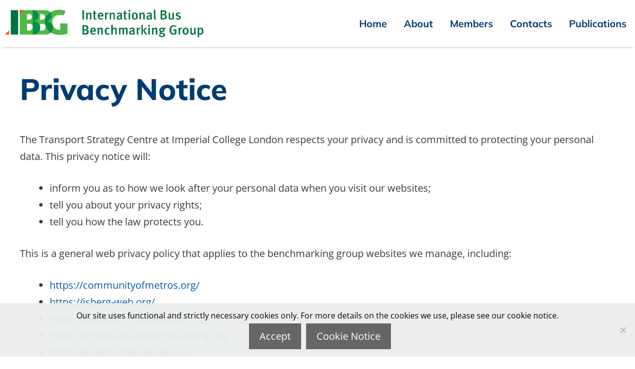

--- FILE ---
content_type: text/html; charset=UTF-8
request_url: https://busbenchmarking.org/privacy-notice/
body_size: 6513
content:
<!DOCTYPE html><html lang="en-GB"><head><meta charset="UTF-8"><link media="all" href="https://busbenchmarking.org/wp-content/cache/autoptimize/css/autoptimize_6a0445df4932b074fd485d7b8533e5ec.css" rel="stylesheet"><title>Privacy Notice &#8211; International Bus Benchmarking Group</title><meta name='robots' content='max-image-preview:large' /><meta name="viewport" content="width=device-width, initial-scale=1"><link rel="alternate" type="application/rss+xml" title="International Bus Benchmarking Group &raquo; Feed" href="https://busbenchmarking.org/feed/" /><link rel="alternate" type="application/rss+xml" title="International Bus Benchmarking Group &raquo; Comments Feed" href="https://busbenchmarking.org/comments/feed/" /><link rel='stylesheet' id='generatepress-fonts-css' href='https://busbenchmarking.org/wp-content/cache/autoptimize/css/autoptimize_single_10c8f8bf071825a944abba1a8aacf3d0.css?ver=1738936214' media='all' /><style id='generateblocks-inline-css'>.gb-container-8ebceed9 > .gb-inside-container{padding:40px 40px 0;max-width:900px;margin-left:auto;margin-right:auto;}.gb-grid-wrapper > .gb-grid-column-8ebceed9 > .gb-container{display:flex;flex-direction:column;height:100%;}.gb-container-0a9c5c24 > .gb-inside-container{padding:0;}.gb-grid-wrapper > .gb-grid-column-0a9c5c24{width:25%;}.gb-grid-wrapper > .gb-grid-column-0a9c5c24 > .gb-container{display:flex;flex-direction:column;height:100%;}.gb-container-3845cb4c{background-image:url(https://busbenchmarking.org/wp-content/uploads/2020/11/Logo-IBBG-Mobile.svg);background-repeat:no-repeat;background-position:center center;background-size:contain;}.gb-container-3845cb4c > .gb-inside-container{padding:35px;max-width:1300px;margin-left:auto;margin-right:auto;}.gb-grid-wrapper > .gb-grid-column-3845cb4c > .gb-container{display:flex;flex-direction:column;height:100%;}.gb-container-3845cb4c.gb-has-dynamic-bg{background-image:var(--background-url);}.gb-container-3845cb4c.gb-no-dynamic-bg{background-image:none;}.gb-container-0ea21a60 > .gb-inside-container{padding:0;}.gb-grid-wrapper > .gb-grid-column-0ea21a60{width:25%;}.gb-grid-wrapper > .gb-grid-column-0ea21a60 > .gb-container{display:flex;flex-direction:column;height:100%;}.gb-container-57c11dec{background-image:url(https://busbenchmarking.org/wp-content/uploads/2020/11/Logo-Imperial-College-Projects.svg);background-repeat:no-repeat;background-position:center center;background-size:contain;}.gb-container-57c11dec > .gb-inside-container{padding:35px;max-width:1300px;margin-left:auto;margin-right:auto;}.gb-grid-wrapper > .gb-grid-column-57c11dec > .gb-container{display:flex;flex-direction:column;height:100%;}.gb-container-57c11dec.gb-has-dynamic-bg{background-image:var(--background-url);}.gb-container-57c11dec.gb-no-dynamic-bg{background-image:none;}.gb-container-cc68e058 > .gb-inside-container{padding:0;}.gb-grid-wrapper > .gb-grid-column-cc68e058{width:25%;}.gb-grid-wrapper > .gb-grid-column-cc68e058 > .gb-container{display:flex;flex-direction:column;height:100%;}.gb-container-444116f3{background-image:url(https://busbenchmarking.org/wp-content/uploads/2020/11/Logo-TSC.svg);background-repeat:no-repeat;background-position:center center;background-size:contain;}.gb-container-444116f3 > .gb-inside-container{padding:35px;max-width:1300px;margin-left:auto;margin-right:auto;}.gb-grid-wrapper > .gb-grid-column-444116f3 > .gb-container{display:flex;flex-direction:column;height:100%;}.gb-container-444116f3.gb-has-dynamic-bg{background-image:var(--background-url);}.gb-container-444116f3.gb-no-dynamic-bg{background-image:none;}.gb-grid-wrapper-e1738f0a{display:flex;flex-wrap:wrap;justify-content:center;margin-left:-30px;}.gb-grid-wrapper-e1738f0a > .gb-grid-column{box-sizing:border-box;padding-left:30px;padding-bottom:30px;}p.gb-headline-39dd084f{font-size:15px;line-height:1.3em;text-align:center;padding:0;}p.gb-headline-691cd5e2{font-size:15px;text-align:center;padding:0;}@media (max-width: 767px) {.gb-grid-wrapper > .gb-grid-column-0a9c5c24{width:33.33%;}.gb-grid-wrapper > .gb-grid-column-0ea21a60{width:33.33%;}.gb-grid-wrapper > .gb-grid-column-cc68e058{width:33.33%;}}:root{--gb-container-width:1300px;}.gb-container .wp-block-image img{vertical-align:middle;}.gb-grid-wrapper .wp-block-image{margin-bottom:0;}.gb-highlight{background:none;}.gb-shape{line-height:0;}</style><script id="cookie-notice-front-js-before">var cnArgs = {"ajaxUrl":"https:\/\/busbenchmarking.org\/wp-admin\/admin-ajax.php","nonce":"50bd2540cf","hideEffect":"fade","position":"bottom","onScroll":false,"onScrollOffset":100,"onClick":false,"cookieName":"cookie_notice_accepted","cookieTime":2592000,"cookieTimeRejected":2592000,"globalCookie":false,"redirection":false,"cache":true,"revokeCookies":false,"revokeCookiesOpt":"automatic"};</script> <link rel="https://api.w.org/" href="https://busbenchmarking.org/wp-json/" /><link rel="alternate" title="JSON" type="application/json" href="https://busbenchmarking.org/wp-json/wp/v2/pages/189" /><link rel="EditURI" type="application/rsd+xml" title="RSD" href="https://busbenchmarking.org/xmlrpc.php?rsd" /><meta name="generator" content="WordPress 6.8.3" /><link rel="canonical" href="https://busbenchmarking.org/privacy-notice/" /><link rel='shortlink' href='https://busbenchmarking.org/?p=189' /><link rel="alternate" title="oEmbed (JSON)" type="application/json+oembed" href="https://busbenchmarking.org/wp-json/oembed/1.0/embed?url=https%3A%2F%2Fbusbenchmarking.org%2Fprivacy-notice%2F" /><link rel="alternate" title="oEmbed (XML)" type="text/xml+oembed" href="https://busbenchmarking.org/wp-json/oembed/1.0/embed?url=https%3A%2F%2Fbusbenchmarking.org%2Fprivacy-notice%2F&#038;format=xml" /><link rel="icon" href="https://busbenchmarking.org/wp-content/uploads/2021/01/cropped-Logo-IBBG-ICO-32x32.png" sizes="32x32" /><link rel="icon" href="https://busbenchmarking.org/wp-content/uploads/2021/01/cropped-Logo-IBBG-ICO-192x192.png" sizes="192x192" /><link rel="apple-touch-icon" href="https://busbenchmarking.org/wp-content/uploads/2021/01/cropped-Logo-IBBG-ICO-180x180.png" /><meta name="msapplication-TileImage" content="https://busbenchmarking.org/wp-content/uploads/2021/01/cropped-Logo-IBBG-ICO-270x270.png" /></head><body class="privacy-policy wp-singular page-template-default page page-id-189 wp-custom-logo wp-embed-responsive wp-theme-generatepress cookies-not-set post-image-aligned-center sticky-menu-fade mobile-header mobile-header-logo no-sidebar nav-below-header one-container fluid-header active-footer-widgets-0 nav-aligned-right header-aligned-left dropdown-hover" itemtype="https://schema.org/WebPage" itemscope> <a class="screen-reader-text skip-link" href="#content" title="Skip to content">Skip to content</a><nav id="mobile-header" itemtype="https://schema.org/SiteNavigationElement" itemscope class="main-navigation mobile-header-navigation has-branding"><div class="inside-navigation grid-container grid-parent"><div class="site-logo mobile-header-logo"> <a href="https://busbenchmarking.org/" title="International Bus Benchmarking Group" rel="home"> <img src="https://busbenchmarking.org/wp-content/uploads/2020/11/Logo-IBBG-Mobile.svg" alt="International Bus Benchmarking Group" class="is-logo-image" width="184" height="74" /> </a></div> <button class="menu-toggle" aria-controls="mobile-menu" aria-expanded="false"> <span class="mobile-menu">Menu</span> </button><div id="mobile-menu" class="main-nav"><ul id="menu-main-menu" class=" menu sf-menu"><li id="menu-item-135" class="menu-item menu-item-type-post_type menu-item-object-page menu-item-home menu-item-135"><a href="https://busbenchmarking.org/">Home</a></li><li id="menu-item-131" class="menu-item menu-item-type-post_type menu-item-object-page menu-item-131"><a href="https://busbenchmarking.org/background/">About</a></li><li id="menu-item-134" class="menu-item menu-item-type-post_type menu-item-object-page menu-item-134"><a href="https://busbenchmarking.org/ibbg-members/">Members</a></li><li id="menu-item-130" class="menu-item menu-item-type-post_type menu-item-object-page menu-item-130"><a href="https://busbenchmarking.org/contacts/">Contacts</a></li><li id="menu-item-132" class="menu-item menu-item-type-post_type menu-item-object-page menu-item-132"><a href="https://busbenchmarking.org/publications/">Publications</a></li></ul></div></div></nav><nav class="has-branding main-navigation sub-menu-right" id="site-navigation" aria-label="Primary"  itemtype="https://schema.org/SiteNavigationElement" itemscope><div class="inside-navigation grid-container grid-parent"><div class="navigation-branding"><div class="site-logo"> <a href="https://busbenchmarking.org/" title="International Bus Benchmarking Group" rel="home"> <img  class="header-image is-logo-image" alt="International Bus Benchmarking Group" src="https://busbenchmarking.org/wp-content/uploads/2021/01/Logo-IBBG-Full.svg" title="International Bus Benchmarking Group" width="585" height="82" /> </a></div></div> <button class="menu-toggle" aria-controls="primary-menu" aria-expanded="false"> <span class="mobile-menu">Menu</span> </button><div id="primary-menu" class="main-nav"><ul id="menu-main-menu-1" class=" menu sf-menu"><li class="menu-item menu-item-type-post_type menu-item-object-page menu-item-home menu-item-135"><a href="https://busbenchmarking.org/">Home</a></li><li class="menu-item menu-item-type-post_type menu-item-object-page menu-item-131"><a href="https://busbenchmarking.org/background/">About</a></li><li class="menu-item menu-item-type-post_type menu-item-object-page menu-item-134"><a href="https://busbenchmarking.org/ibbg-members/">Members</a></li><li class="menu-item menu-item-type-post_type menu-item-object-page menu-item-130"><a href="https://busbenchmarking.org/contacts/">Contacts</a></li><li class="menu-item menu-item-type-post_type menu-item-object-page menu-item-132"><a href="https://busbenchmarking.org/publications/">Publications</a></li></ul></div></div></nav><div class="site grid-container container hfeed grid-parent" id="page"><div class="site-content" id="content"><div class="content-area grid-parent mobile-grid-100 grid-100 tablet-grid-100" id="primary"><main class="site-main" id="main"><article id="post-189" class="post-189 page type-page status-publish" itemtype="https://schema.org/CreativeWork" itemscope><div class="inside-article"><header class="entry-header"><h1 class="entry-title" itemprop="headline">Privacy Notice</h1></header><div class="entry-content" itemprop="text"><p>The Transport Strategy Centre at Imperial College London respects your privacy and is committed to protecting your personal data. This privacy notice will:</p><ul class="wp-block-list"><li>inform you as to how we look after your personal data when you visit our websites;</li><li>tell you about your privacy rights;</li><li>tell you how the law protects you.</li></ul><p>This is a general web privacy policy that applies to the benchmarking group websites we manage, including:</p><ul class="wp-block-list"><li><a href="https://communityofmetros.org/">https://communityofmetros.org/</a></li><li><a href="https://www.isberg-web.org/">https://isberg-web.org/</a></li><li><a href="https://busbenchmarking.org/">https://busbenchmarking.org/</a></li><li><a href="https://americanbusbenchmarking.org/">https://americanbusbenchmarking.org/</a></li><li><a href="https://www.goalbenchmarking.org/">https://goalbenchmarking.org/</a></li><li><a href="https://airportbenchmarking.org/">https://airportbenchmarking.org/</a></li></ul><h2 class="wp-block-heading"><strong>What do we collect?</strong></h2><p>We strive to collect only the necessary and advised data needed to provide you a high quality and secure website when you use them. This may include personal data.</p><p>Personal data, or personal information, means any information about an individual from which that person can be identified. It does not include data where the identity has been removed (anonymous data).</p><p>We may collect, use, store and transfer different kinds of personal data about you which we have grouped together as follows:</p><ul class="wp-block-list"><li><strong>Identity data&nbsp;</strong>–&nbsp;specifically your Internet Protocol (IP) address.</li><li><strong>Technical data</strong>&nbsp;– includes your Internet Protocol (IP) address, your login data, browser type and version, time zone setting and location, browser plug-in types and versions, operating system and platform and other technology on the devices you use to access this website.</li><li><strong>Profile data&nbsp;</strong>-includesyour username and password (admin users only).</li></ul><p>This data can be viewed by authorised people at Imperial,&nbsp;and trusted partners&nbsp;to:</p><ul class="wp-block-list"><li>improve the site by monitoring how you use it e.g.&nbsp;pages you visit on the site and browser versions used</li><li>gather feedback to improve our services</li><li>monitor website security and identify and act on suspicious activity</li></ul><p><strong>We make every effort to collect data appropriately and restrict unnecessary data collection on our websites.</strong></p><h2 class="wp-block-heading"><strong>How we use your personal data</strong></h2><p>We will only use your personal data when the law allows us to. Most commonly, we will use your personal data in the following circumstances:</p><ul class="wp-block-list"><li>Where it is necessary for our legitimate interests (or those of a third party) and your interests and fundamental rights do not override those interests.</li><li>Where we need to comply with a legal or regulatory obligation.</li><li>To understand the behaviour of visitors to the site. This would include:<ul><li>The number of visitors to different areas</li><li>The types of information being searched for via the sites search engine</li><li>To identify any anomalies in site usage</li><li>To evaluate the popularity of news articles</li></ul></li></ul><p>Find out more about how we&nbsp;<a href="https://www.imperial.ac.uk/admin-services/secretariat/information-governance/data-protection/processing-personal-data/">process your personal data.</a>&nbsp;</p><h2 class="wp-block-heading"><strong>Where we store your data</strong></h2><p>We store your data on secure servers in the&nbsp;<a href="https://www.gov.uk/eu-eea" target="_blank" rel="noreferrer noopener">European Economic Area</a>&nbsp;(EEA).&nbsp;</p><p>Although we make every effort to keep your data in the EEA, we occasionally work with third parties in the United States. In these cases, we ensure they are certified on the&nbsp;<a href="https://www.privacyshield.gov/">EU-US Privacy Shield programme</a>.&nbsp;</p><p>Use of third parties where information will be processed outside of the EEA will be identified prior to data being collected and a separate Privacy notice will be provided.</p><h2 class="wp-block-heading"><strong>How we keep your data secure</strong></h2><p>We have put in place appropriate security measures to prevent your personal data from being accidentally lost, used or accessed in an unauthorised way, altered or disclosed. In addition, we limit access to your personal data to those employees, agents, contractors and other third parties who have a business need to know. They will only process your personal data on our instructions and they are subject to a duty of confidentiality.</p><p>We have put in place procedures to deal with any suspected personal data breach and will notify you and any applicable regulator of a breach where we are legally required to do so.</p><p>You can read more about our&nbsp;<a href="https://www.imperial.ac.uk/admin-services/secretariat/information-governance/data-protection/data-breaches/">data breach process&nbsp;</a>on our data protection pages.&nbsp;</p><h2 class="wp-block-heading"><strong>How long will you use my personal data for?</strong></h2><p>We will only retain your personal data for as long as necessary to fulfil the purposes we collected it for, including for the purposes of satisfying any legal, accounting, or reporting requirements.</p><p>To determine the appropriate retention period for personal data, we consider the amount, nature, and sensitivity of the personal data, the potential risk of harm from unauthorised use or disclosure of your personal data, the purposes for which we process your personal data and whether we can achieve those purposes through other means, and the applicable legal requirements.</p><p>Read more about&nbsp;<a href="https://www.imperial.ac.uk/admin-services/secretariat/information-governance/data-protection/processing-personal-data/data-retention/">data retention</a>.&nbsp;</p><h2 class="wp-block-heading"><strong>Cookies</strong></h2><p>Please refer to our&nbsp;Cookie Notice&nbsp;page to find out about the different types of cookies we set and the retention periods.&nbsp;&nbsp;</p><h2 class="wp-block-heading">Disclosing your information</h2><p>We may pass on your personal information if we have a legal obligation to do so, or if we have to enforce or apply our terms of use and other agreements.&nbsp;</p><p>We do not pass on your details to other websites for their own marketing or commercial purposes.</p><h2 class="wp-block-heading"><strong>Your rights</strong></h2><p>You can find out what information we hold about you&nbsp;by submitting a&nbsp;<a href="https://www.imperial.ac.uk/admin-services/secretariat/information-governance/data-protection/subject-access-requests/" target="_blank" rel="noreferrer noopener">subject access request</a>&nbsp;and ask us not to use the information we collect.</p><p>You also have the right to have data corrected or erased if it is no longer necessary for the purpose for which it was originally collected/processed, or if there are no overriding legitimate grounds for the processing. This is sometimes known as ‘the right to be forgotten’.</p><p>Please note that the above rights are not absolute, and requests may be refused where exceptions apply.</p><p>If you have any questions about these rights or how your personal data is used by us, you should contact the Data Protection Officer using the details below:</p><p>• Post – Data Protection Officer Address – Level 4 Faculty Building, Imperial College London, South Kensington, London, SW7 2AZ</p><p>• Email –&nbsp;<a href="mailto:dpo@imperial.ac.uk">dpo@imperial.ac.uk</a></p><p>• Telephone – 020 7594 3502 If you are not satisfied with how your personal data is used by the College you can make a complaint to the Information Commissioner (<a href="http://www.ico.org.uk/" target="_blank" rel="noreferrer noopener">www.ico.org.uk</a>).</p><p><strong>Opting out</strong></p><p><strong>Cookies</strong></p><p>You can set your browser to refuse all or some browser cookies, or to alert you when websites set or access cookies. If you disable or refuse cookies, please note that some parts of our websites may become inaccessible or not function properly.</p><p><a href="/cookie-notice/">More information about the cookies we use.</a></p><p><strong>How to manage cookies in your browser</strong></p><ul class="wp-block-list"><li><a href="https://support.google.com/chrome/answer/95647?co=GENIE.Platform%3DDesktop&amp;hl=en-GB">Google Chrome</a></li><li><a href="https://support.mozilla.org/en-US/kb/enable-and-disable-cookies-website-preferences">Mozilla Firefox</a></li><li><a href="https://support.apple.com/en-gb/guide/safari/manage-cookies-and-website-data-sfri11471/mac">Apple Safari</a></li><li><a href="https://support.microsoft.com/en-us/help/17442/windows-internet-explorer-delete-manage-cookies">Microsoft Internet Explorer/Edge</a></li></ul><p><strong>Links to other websites</strong></p><p>Our websites contain links to other websites.</p><p>This privacy policy only applies to websites managed by the Transport Strategy Centre and doesn’t cover other websites that we link to. These services, have their own terms and conditions and privacy policies. If you&nbsp;do go to another website from this one, read the privacy policy on that website to find out what it does with your information.</p><p><strong>Following a link to our websites from another website</strong></p><p>If you come to our websites from another website, we will receive information from the other website; specifically, the URL that lead you to our site or caused the browser to request something from our servers.</p></div></div></article></main></div></div></div><div class="site-footer"><div class="gb-container gb-container-8ebceed9"><div class="gb-inside-container"><div class="gb-grid-wrapper gb-grid-wrapper-e1738f0a"><div class="gb-grid-column gb-grid-column-0a9c5c24"><div class="gb-container gb-container-0a9c5c24"><div class="gb-inside-container"><div class="gb-container gb-container-3845cb4c"><div class="gb-inside-container"></div></div></div></div></div><div class="gb-grid-column gb-grid-column-0ea21a60"><div class="gb-container gb-container-0ea21a60"><div class="gb-inside-container"><div class="gb-container gb-container-57c11dec"><div class="gb-inside-container"></div></div></div></div></div><div class="gb-grid-column gb-grid-column-cc68e058"><div class="gb-container gb-container-cc68e058"><div class="gb-inside-container"><div class="gb-container gb-container-444116f3"><div class="gb-inside-container"></div></div></div></div></div></div><p class="gb-headline gb-headline-39dd084f gb-headline-text"><strong>© 2020 International Bus Benchmarking Group, Transport Strategy Centre, Imperial College London, All Rights Reserved</strong></p><p class="gb-headline gb-headline-691cd5e2 gb-headline-text"> <strong><a href="/sitemap/">Sitemap</a>|</strong> <strong><a href="/accessibility/">Accessibility </a>|</strong> <strong><a href="/privacy-notice/">Privacy Notice</a> | <a href="/cookie-notice/">Cookie Notice</a> | <a href="/contacts/">Contact Us</a></strong></p></div></div><p></p></div> <a title="Scroll back to top" aria-label="Scroll back to top" rel="nofollow" href="#" class="generate-back-to-top" data-scroll-speed="400" data-start-scroll="300" role="button"> </a><script type="speculationrules">{"prefetch":[{"source":"document","where":{"and":[{"href_matches":"\/*"},{"not":{"href_matches":["\/wp-*.php","\/wp-admin\/*","\/wp-content\/uploads\/*","\/wp-content\/*","\/wp-content\/plugins\/*","\/wp-content\/themes\/generatepress\/*","\/*\\?(.+)"]}},{"not":{"selector_matches":"a[rel~=\"nofollow\"]"}},{"not":{"selector_matches":".no-prefetch, .no-prefetch a"}}]},"eagerness":"conservative"}]}</script> <script id="generate-a11y">!function(){"use strict";if("querySelector"in document&&"addEventListener"in window){var e=document.body;e.addEventListener("pointerdown",(function(){e.classList.add("using-mouse")}),{passive:!0}),e.addEventListener("keydown",(function(){e.classList.remove("using-mouse")}),{passive:!0})}}();</script> <noscript><style>.lazyload{display:none;}</style></noscript><script data-noptimize="1">window.lazySizesConfig=window.lazySizesConfig||{};window.lazySizesConfig.loadMode=1;</script><script async data-noptimize="1" src='https://busbenchmarking.org/wp-content/plugins/autoptimize/classes/external/js/lazysizes.min.js?ao_version=3.1.14'></script><script id="generate-menu-js-before">var generatepressMenu = {"toggleOpenedSubMenus":true,"openSubMenuLabel":"Open Submenu","closeSubMenuLabel":"Close Submenu"};</script> <script id="generate-back-to-top-js-before">var generatepressBackToTop = {"smooth":true};</script> <div id="cookie-notice" role="dialog" class="cookie-notice-hidden cookie-revoke-hidden cn-position-bottom" aria-label="Cookie Notice" style="background-color: rgba(235,238,238,0.95);"><div class="cookie-notice-container" style="color: #000000"><span id="cn-notice-text" class="cn-text-container">Our site uses functional and strictly necessary cookies only. For more details on the cookies we use, please see our cookie notice.</span><span id="cn-notice-buttons" class="cn-buttons-container"><button id="cn-accept-cookie" data-cookie-set="accept" class="cn-set-cookie cn-button cn-button-custom button" aria-label="Accept">Accept</button><button data-link-url="https://busbenchmarking.org/cookie-notice/" data-link-target="_self" id="cn-more-info" class="cn-more-info cn-button cn-button-custom button" aria-label="Cookie Notice">Cookie Notice</button></span><button type="button" id="cn-close-notice" data-cookie-set="accept" class="cn-close-icon" aria-label="No"></button></div></div>  <script defer src="https://busbenchmarking.org/wp-content/cache/autoptimize/js/autoptimize_8b7c111a4256caa66e1d90e218165f65.js"></script></body></html>
<!-- Dynamic page generated in 0.340 seconds. -->
<!-- Cached page generated by WP-Super-Cache on 2026-01-22 11:33:04 -->


--- FILE ---
content_type: text/css
request_url: https://busbenchmarking.org/wp-content/cache/autoptimize/css/autoptimize_single_10c8f8bf071825a944abba1a8aacf3d0.css?ver=1738936214
body_size: 257
content:
:root{--gp-font--open-sans:"Open Sans",sans-serif,system-ui;--gp-font--mulish:"Mulish",sans-serif,system-ui}@font-face{font-display:swap;font-family:"Open Sans";font-style:normal;font-weight:300;src:url('https://busbenchmarking.org/wp-content/uploads/generatepress/fonts/open-sans/memvYaGs126MiZpBA-UvWbX2vVnXBbObj2OVTS-muw.woff2') format('woff2')}@font-face{font-display:swap;font-family:"Open Sans";font-style:normal;font-weight:400;src:url('https://busbenchmarking.org/wp-content/uploads/generatepress/fonts/open-sans/memvYaGs126MiZpBA-UvWbX2vVnXBbObj2OVTS-muw.woff2') format('woff2')}@font-face{font-display:swap;font-family:"Open Sans";font-style:normal;font-weight:600;src:url('https://busbenchmarking.org/wp-content/uploads/generatepress/fonts/open-sans/memvYaGs126MiZpBA-UvWbX2vVnXBbObj2OVTS-muw.woff2') format('woff2')}@font-face{font-display:swap;font-family:"Open Sans";font-style:normal;font-weight:700;src:url('https://busbenchmarking.org/wp-content/uploads/generatepress/fonts/open-sans/memvYaGs126MiZpBA-UvWbX2vVnXBbObj2OVTS-muw.woff2') format('woff2')}@font-face{font-display:swap;font-family:"Open Sans";font-style:normal;font-weight:800;src:url('https://busbenchmarking.org/wp-content/uploads/generatepress/fonts/open-sans/memvYaGs126MiZpBA-UvWbX2vVnXBbObj2OVTS-muw.woff2') format('woff2')}@font-face{font-display:swap;font-family:"Open Sans";font-style:italic;font-weight:300;src:url('https://busbenchmarking.org/wp-content/uploads/generatepress/fonts/open-sans/memtYaGs126MiZpBA-UFUIcVXSCEkx2cmqvXlWqWuU6F.woff2') format('woff2')}@font-face{font-display:swap;font-family:"Open Sans";font-style:italic;font-weight:400;src:url('https://busbenchmarking.org/wp-content/uploads/generatepress/fonts/open-sans/memtYaGs126MiZpBA-UFUIcVXSCEkx2cmqvXlWqWuU6F.woff2') format('woff2')}@font-face{font-display:swap;font-family:"Open Sans";font-style:italic;font-weight:600;src:url('https://busbenchmarking.org/wp-content/uploads/generatepress/fonts/open-sans/memtYaGs126MiZpBA-UFUIcVXSCEkx2cmqvXlWqWuU6F.woff2') format('woff2')}@font-face{font-display:swap;font-family:"Open Sans";font-style:italic;font-weight:700;src:url('https://busbenchmarking.org/wp-content/uploads/generatepress/fonts/open-sans/memtYaGs126MiZpBA-UFUIcVXSCEkx2cmqvXlWqWuU6F.woff2') format('woff2')}@font-face{font-display:swap;font-family:"Open Sans";font-style:italic;font-weight:800;src:url('https://busbenchmarking.org/wp-content/uploads/generatepress/fonts/open-sans/memtYaGs126MiZpBA-UFUIcVXSCEkx2cmqvXlWqWuU6F.woff2') format('woff2')}@font-face{font-display:swap;font-family:"Mulish";font-style:normal;font-weight:200;src:url('https://busbenchmarking.org/wp-content/uploads/generatepress/fonts/mulish/1Ptvg83HX_SGhgqk3wot.woff2') format('woff2')}@font-face{font-display:swap;font-family:"Mulish";font-style:normal;font-weight:300;src:url('https://busbenchmarking.org/wp-content/uploads/generatepress/fonts/mulish/1Ptvg83HX_SGhgqk3wot.woff2') format('woff2')}@font-face{font-display:swap;font-family:"Mulish";font-style:normal;font-weight:400;src:url('https://busbenchmarking.org/wp-content/uploads/generatepress/fonts/mulish/1Ptvg83HX_SGhgqk3wot.woff2') format('woff2')}@font-face{font-display:swap;font-family:"Mulish";font-style:normal;font-weight:600;src:url('https://busbenchmarking.org/wp-content/uploads/generatepress/fonts/mulish/1Ptvg83HX_SGhgqk3wot.woff2') format('woff2')}@font-face{font-display:swap;font-family:"Mulish";font-style:normal;font-weight:700;src:url('https://busbenchmarking.org/wp-content/uploads/generatepress/fonts/mulish/1Ptvg83HX_SGhgqk3wot.woff2') format('woff2')}@font-face{font-display:swap;font-family:"Mulish";font-style:normal;font-weight:800;src:url('https://busbenchmarking.org/wp-content/uploads/generatepress/fonts/mulish/1Ptvg83HX_SGhgqk3wot.woff2') format('woff2')}@font-face{font-display:swap;font-family:"Mulish";font-style:normal;font-weight:900;src:url('https://busbenchmarking.org/wp-content/uploads/generatepress/fonts/mulish/1Ptvg83HX_SGhgqk3wot.woff2') format('woff2')}@font-face{font-display:swap;font-family:"Mulish";font-style:italic;font-weight:200;src:url('https://busbenchmarking.org/wp-content/uploads/generatepress/fonts/mulish/1Pttg83HX_SGhgqk2jovaqQ.woff2') format('woff2')}@font-face{font-display:swap;font-family:"Mulish";font-style:italic;font-weight:300;src:url('https://busbenchmarking.org/wp-content/uploads/generatepress/fonts/mulish/1Pttg83HX_SGhgqk2jovaqQ.woff2') format('woff2')}@font-face{font-display:swap;font-family:"Mulish";font-style:italic;font-weight:400;src:url('https://busbenchmarking.org/wp-content/uploads/generatepress/fonts/mulish/1Pttg83HX_SGhgqk2jovaqQ.woff2') format('woff2')}@font-face{font-display:swap;font-family:"Mulish";font-style:italic;font-weight:600;src:url('https://busbenchmarking.org/wp-content/uploads/generatepress/fonts/mulish/1Pttg83HX_SGhgqk2jovaqQ.woff2') format('woff2')}@font-face{font-display:swap;font-family:"Mulish";font-style:italic;font-weight:700;src:url('https://busbenchmarking.org/wp-content/uploads/generatepress/fonts/mulish/1Pttg83HX_SGhgqk2jovaqQ.woff2') format('woff2')}@font-face{font-display:swap;font-family:"Mulish";font-style:italic;font-weight:800;src:url('https://busbenchmarking.org/wp-content/uploads/generatepress/fonts/mulish/1Pttg83HX_SGhgqk2jovaqQ.woff2') format('woff2')}@font-face{font-display:swap;font-family:"Mulish";font-style:italic;font-weight:900;src:url('https://busbenchmarking.org/wp-content/uploads/generatepress/fonts/mulish/1Pttg83HX_SGhgqk2jovaqQ.woff2') format('woff2')}

--- FILE ---
content_type: image/svg+xml
request_url: https://busbenchmarking.org/wp-content/uploads/2020/11/Logo-IBBG-Mobile.svg
body_size: 674
content:
<?xml version="1.0" encoding="UTF-8"?> <svg xmlns="http://www.w3.org/2000/svg" id="Layer_1" data-name="Layer 1" viewBox="0 0 184.68 74.58"><defs><style>.cls-1{fill:#50b848;}.cls-2{fill:#009247;}.cls-3{fill:#00733c;}.cls-4{fill:#f04e23;}</style></defs><path class="cls-1" d="M121.91,51.77c0,7-4.84,10.81-12.46,10.81h-4.12V42.39h6.18c7.52,0,10.4,3.71,10.4,9.38m-2.06-30.29c0,4.74-2.78,9.27-10.71,9.27h-3.81v-17h6.07c3.2,0,8.45,1.65,8.45,7.72m19.57-3C139.42,8,131,2.12,121,2.12H83.59v72.1H121c17.82,0,22.72-11.42,22.72-22,0-10-10-16.48-18.38-16.89v-.21c4.53-2.06,14.11-5.36,14.11-16.58" transform="translate(-1.67 -0.88)"></path><path class="cls-1" d="M83.54,51.77c0,7-4.84,10.81-12.46,10.81H67V42.39h6.18c7.52,0,10.4,3.71,10.4,9.38M81.48,21.48c0,4.74-2.78,9.27-10.71,9.27H67v-17H73c3.19,0,8.44,1.65,8.44,7.72m19.57-3C101.05,8,92.61,2.12,82.6,2.12H45.22v72.1H82.6c17.82,0,22.72-11.42,22.72-22,0-10-10-16.48-18.38-16.89v-.21c4.53-2.06,14.11-5.36,14.11-16.58" transform="translate(-1.67 -0.88)"></path><path class="cls-1" d="M164.62,41.26V59.91a11.11,11.11,0,0,1-3.19.51c-7.42,0-20.28-6.8-20.28-22.15,0-15.65,12-22.35,22.34-22.35,2.06,0,8.44.31,11.95,1.34l5.35-12.77C175.64,2.22,167.09.88,162.36.88c-24.42,0-42.44,14.73-42.44,36.57,0,23.59,19.77,38,43.77,38a79.92,79.92,0,0,0,22.67-3.71V41.26Z" transform="translate(-1.67 -0.88)"></path><path class="cls-2" d="M83.59,2.2v72c17-.43,21.73-11.58,21.73-22,0-10-10-16.48-18.38-16.89v-.21c4.53-2.06,14.11-5.35,14.11-16.58,0-10.16-7.89-16-17.46-16.34" transform="translate(-1.67 -0.88)"></path><path class="cls-2" d="M119.92,37.45c0,14,7,24.76,17.72,31.2,4.5-4.3,6.05-10.51,6.05-16.47,0-10-10-16.48-18.38-16.89v-.21c4.53-2.06,14.11-5.36,14.11-16.58a15.43,15.43,0,0,0-3.64-10.31,34,34,0,0,0-15.86,29.26" transform="translate(-1.67 -0.88)"></path><rect class="cls-3" x="17.17" y="1.24" width="21.74" height="72.11"></rect><polygon class="cls-4" points="0 73.34 12.51 73.34 12.51 60.74 0 73.34"></polygon><polygon class="cls-4" points="43.55 13.84 56.06 1.24 43.55 1.24 43.55 13.84"></polygon></svg> 

--- FILE ---
content_type: image/svg+xml
request_url: https://busbenchmarking.org/wp-content/uploads/2021/01/Logo-IBBG-Full.svg
body_size: 3807
content:
<?xml version="1.0" encoding="UTF-8"?> <svg xmlns="http://www.w3.org/2000/svg" id="Layer_1" data-name="Layer 1" viewBox="0 0 585.77 82.2"><defs><style>.cls-1{fill:#50b848;}.cls-2{fill:#009247;}.cls-3{fill:#00733c;}.cls-4{fill:#f04e23;}</style></defs><path class="cls-1" d="M121.91,51.77c0,7-4.84,10.81-12.46,10.81h-4.12V42.39h6.18c7.52,0,10.4,3.71,10.4,9.38m-2.06-30.29c0,4.74-2.78,9.27-10.71,9.27h-3.81v-17h6.07c3.2,0,8.45,1.65,8.45,7.72m19.57-3C139.42,8,131,2.12,121,2.12H83.59v72.1H121c17.82,0,22.72-11.42,22.72-22,0-10-10-16.48-18.38-16.89v-.21c4.53-2.06,14.11-5.36,14.11-16.58" transform="translate(-1.67 -0.54)"></path><path class="cls-1" d="M83.54,51.77c0,7-4.84,10.81-12.46,10.81H67V42.39h6.18c7.52,0,10.4,3.71,10.4,9.38M81.48,21.48c0,4.74-2.78,9.27-10.71,9.27H67v-17H73c3.19,0,8.44,1.65,8.44,7.72m19.57-3C101.05,8,92.61,2.12,82.6,2.12H45.22v72.1H82.6c17.82,0,22.72-11.42,22.72-22,0-10-10-16.48-18.38-16.89v-.21c4.53-2.06,14.11-5.36,14.11-16.58" transform="translate(-1.67 -0.54)"></path><path class="cls-1" d="M164.62,41.26V59.91a11.11,11.11,0,0,1-3.19.51c-7.42,0-20.28-6.8-20.28-22.15,0-15.65,12-22.35,22.34-22.35,2.06,0,8.44.31,11.95,1.34l5.35-12.77C175.64,2.22,167.09.88,162.36.88c-24.42,0-42.44,14.73-42.44,36.57,0,23.59,19.77,38,43.77,38a79.92,79.92,0,0,0,22.67-3.71V41.26Z" transform="translate(-1.67 -0.54)"></path><path class="cls-2" d="M83.59,2.2v72c17-.43,21.73-11.58,21.73-22,0-10-10-16.48-18.38-16.89v-.21c4.53-2.06,14.11-5.35,14.11-16.58,0-10.16-7.89-16-17.46-16.34" transform="translate(-1.67 -0.54)"></path><path class="cls-2" d="M119.92,37.45c0,14,7,24.76,17.72,31.2,4.5-4.3,6.05-10.51,6.05-16.47,0-10-10-16.48-18.38-16.89v-.21c4.53-2.06,14.11-5.36,14.11-16.58a15.43,15.43,0,0,0-3.64-10.31,34,34,0,0,0-15.86,29.26" transform="translate(-1.67 -0.54)"></path><rect class="cls-3" x="17.17" y="1.58" width="21.74" height="72.11"></rect><polygon class="cls-4" points="0 73.69 12.51 73.69 12.51 61.09 0 73.69"></polygon><polygon class="cls-4" points="43.55 14.18 56.06 1.58 43.55 1.58 43.55 14.18"></polygon><path class="cls-3" d="M230.4,29.68V2.28h4.67v27.4Z" transform="translate(-1.67 -0.54)"></path><path class="cls-3" d="M252.57,29.68V16.38c0-2.74-.63-3.49-2.3-3.49a7.27,7.27,0,0,0-4.39,2.26V29.68H241.6V15a11.72,11.72,0,0,0-.75-4.75l4-1.11a5.79,5.79,0,0,1,.71,2.85c2.14-1.82,4-2.77,6.14-2.77,3.09,0,5.23,1.86,5.23,5.54v15Z" transform="translate(-1.67 -0.54)"></path><path class="cls-3" d="M268.65,30.19c-3.89,0-5.23-2.29-5.23-5.14V12.65H261.2v-3h2.22a39.43,39.43,0,0,1,.2-4.95l4.47-1.07a54.92,54.92,0,0,0-.36,6h4.8l-1.15,3H267.7V23.9c0,2.49.55,3.21,2.45,3.21a5,5,0,0,0,1.86-.4l.56,2.61A9.18,9.18,0,0,1,268.65,30.19Z" transform="translate(-1.67 -0.54)"></path><path class="cls-3" d="M280.32,20.85v.32c0,2.77,1,5.7,4.95,5.7a7.36,7.36,0,0,0,5-2L292,27.54a10.85,10.85,0,0,1-7.21,2.65c-5.66,0-9.23-4.07-9.23-10.49,0-3.52.76-5.86,2.5-7.84a7.61,7.61,0,0,1,6.14-2.69,7.7,7.7,0,0,1,5.5,2.06c1.74,1.58,2.61,4,2.61,8.71v.91Zm3.85-8.39c-2.46,0-3.81,1.94-3.81,5.18h7.41C287.77,14.4,286.34,12.46,284.17,12.46Z" transform="translate(-1.67 -0.54)"></path><path class="cls-3" d="M306.58,13.45a3.29,3.29,0,0,0-1.23-.28,3.94,3.94,0,0,0-3.76,3V29.68h-4.36V15.54a16.1,16.1,0,0,0-.71-5.38l4-1a7.12,7.12,0,0,1,.75,3.17c1.58-2.18,3.17-3.21,5.11-3.21a3.22,3.22,0,0,1,1.54.32Z" transform="translate(-1.67 -0.54)"></path><path class="cls-3" d="M321.86,29.68V16.38c0-2.74-.64-3.49-2.3-3.49a7.22,7.22,0,0,0-4.39,2.26V29.68h-4.28V15a11.9,11.9,0,0,0-.75-4.75l4-1.11a5.9,5.9,0,0,1,.71,2.85c2.14-1.82,4-2.77,6.14-2.77,3.09,0,5.22,1.86,5.22,5.54v15Z" transform="translate(-1.67 -0.54)"></path><path class="cls-3" d="M346.21,30.51a4.69,4.69,0,0,1-2.74-2.69,6.79,6.79,0,0,1-5.5,2.45c-4.59,0-6.65-2.53-6.65-6,0-4.63,3.48-7,9.9-7h1.34V16.22c0-2.3-.39-3.53-2.77-3.53-2.57,0-5.34,1.82-6,2.3l-1.94-3.13a15.05,15.05,0,0,1,8.52-2.73c3.12,0,5.22,1.15,6.09,3.33.36.87.36,1.94.32,4.91l-.08,5.74c0,2.69.2,3.56,1.74,4.63Zm-4.52-10.29c-4.35,0-5.66,1.26-5.66,3.8,0,1.9,1,3.09,2.77,3.09a4.57,4.57,0,0,0,3.61-2.1l.08-4.75C342.41,20.26,342,20.22,341.69,20.22Z" transform="translate(-1.67 -0.54)"></path><path class="cls-3" d="M358.52,30.19c-3.88,0-5.23-2.29-5.23-5.14V12.65h-2.21v-3h2.21a39.43,39.43,0,0,1,.2-4.95L358,3.62a54.92,54.92,0,0,0-.36,6h4.79l-1.15,3h-3.68V23.9c0,2.49.55,3.21,2.45,3.21a5.08,5.08,0,0,0,1.87-.4l.55,2.61A9.15,9.15,0,0,1,358.52,30.19Z" transform="translate(-1.67 -0.54)"></path><path class="cls-3" d="M368.77,6.67A2.84,2.84,0,0,1,366,3.78a2.87,2.87,0,1,1,2.81,2.89Zm-2.17,23V10L371,9.17V29.68Z" transform="translate(-1.67 -0.54)"></path><path class="cls-3" d="M385,30.19c-5.43,0-8.83-4.07-8.83-10.49s3.44-10.53,8.75-10.53c5.7,0,8.95,4.24,8.95,10.57S390.39,30.19,385,30.19Zm0-17.73c-2.77,0-4,2.09-4,7,0,5.83,1.46,7.53,4.08,7.53s4-2.1,4-7.13C389.05,14.16,387.46,12.46,384.93,12.46Z" transform="translate(-1.67 -0.54)"></path><path class="cls-3" d="M410,29.68V16.38c0-2.74-.63-3.49-2.3-3.49a7.27,7.27,0,0,0-4.39,2.26V29.68H399V15a11.72,11.72,0,0,0-.75-4.75l4-1.11a5.79,5.79,0,0,1,.71,2.85c2.14-1.82,4-2.77,6.14-2.77,3.09,0,5.23,1.86,5.23,5.54v15Z" transform="translate(-1.67 -0.54)"></path><path class="cls-3" d="M434.3,30.51a4.64,4.64,0,0,1-2.73-2.69,6.81,6.81,0,0,1-5.51,2.45c-4.59,0-6.65-2.53-6.65-6,0-4.63,3.49-7,9.9-7h1.35V16.22c0-2.3-.4-3.53-2.77-3.53-2.58,0-5.35,1.82-6,2.3L420,11.86a15,15,0,0,1,8.51-2.73c3.13,0,5.23,1.15,6.1,3.33.35.87.35,1.94.31,4.91l-.07,5.74c0,2.69.19,3.56,1.74,4.63Zm-4.51-10.29c-4.36,0-5.67,1.26-5.67,3.8,0,1.9,1,3.09,2.78,3.09a4.55,4.55,0,0,0,3.6-2.1l.08-4.75C430.5,20.26,430.06,20.22,429.79,20.22Z" transform="translate(-1.67 -0.54)"></path><path class="cls-3" d="M445.78,30.12c-4.39,0-4.39-4-4.39-5.67V7.39a32.06,32.06,0,0,0-.4-5.86l4.47-1a23.92,23.92,0,0,1,.36,5.5V23c0,2.69.12,3.13.44,3.6a1.21,1.21,0,0,0,1.42.32l.71,2.69A6.75,6.75,0,0,1,445.78,30.12Z" transform="translate(-1.67 -0.54)"></path><path class="cls-3" d="M469,29.68h-8V2.28h7.25c4.08,0,5.5.28,7.21,1.34A6.07,6.07,0,0,1,478.61,9a6,6,0,0,1-4.72,6c4.56,1.11,5.82,4.2,5.82,6.93C479.71,27.34,476,29.68,469,29.68ZM471.6,6.32A7.47,7.47,0,0,0,469,6h-3.44v7.48h3.8c1.66,0,2.49-.11,3.37-1a4.1,4.1,0,0,0,1.06-2.74A3.55,3.55,0,0,0,471.6,6.32Zm.51,11.16a8.5,8.5,0,0,0-2.53-.23h-4v8.67h4.12c3.48,0,5-2,5-4.44A4,4,0,0,0,472.11,17.48Z" transform="translate(-1.67 -0.54)"></path><path class="cls-3" d="M498.4,30.31a4.43,4.43,0,0,1-1.74-2.49,7.29,7.29,0,0,1-5.7,2.45,6.34,6.34,0,0,1-5-2c-.79-.95-1.11-2.25-1.11-4.75V10l4.28-.79V22.59c0,2.5.35,4.32,2.93,4.32A4.87,4.87,0,0,0,496,24.29V10l4.19-.79V24.25c0,2.7,1,3.81,1.23,4Z" transform="translate(-1.67 -0.54)"></path><path class="cls-3" d="M512.61,30.23A16.2,16.2,0,0,1,504.93,28l1.55-3.13A14,14,0,0,0,513,27c1.9,0,3.25-1.15,3.25-2.81s-1-2.34-3.25-2.82l-2.42-.51c-3-.63-4.79-2.69-4.79-5.5,0-3.77,3-6.38,7.45-6.38a13.76,13.76,0,0,1,6.61,1.74l-1.43,3a10.13,10.13,0,0,0-4.91-1.46c-1.86,0-3,1-3,2.57,0,1.23.67,1.86,2.69,2.38l2.49.63c4,1,5.11,3.25,5.11,5.58C520.73,27.46,517.44,30.23,512.61,30.23Z" transform="translate(-1.67 -0.54)"></path><path class="cls-3" d="M238.36,74.22h-8V46.82h7.24c4.08,0,5.51.28,7.21,1.35a6.07,6.07,0,0,1,3.09,5.38,6,6,0,0,1-4.71,6c4.55,1.11,5.82,4.2,5.82,6.93C249.05,71.89,245.29,74.22,238.36,74.22Zm2.57-23.36a7.41,7.41,0,0,0-2.57-.32h-3.45V58h3.8c1.67,0,2.5-.12,3.37-1a4.1,4.1,0,0,0,1.07-2.73A3.55,3.55,0,0,0,240.93,50.86ZM241.45,62a8.18,8.18,0,0,0-2.54-.24h-4v8.67H239c3.48,0,5-2,5-4.43A4,4,0,0,0,241.45,62Z" transform="translate(-1.67 -0.54)"></path><path class="cls-3" d="M258.19,65.39v.32c0,2.77,1,5.7,4.95,5.7a7.36,7.36,0,0,0,5-2l1.7,2.65a10.76,10.76,0,0,1-7.2,2.66c-5.67,0-9.23-4.08-9.23-10.49,0-3.53.75-5.87,2.5-7.84a7.59,7.59,0,0,1,6.13-2.7,7.78,7.78,0,0,1,5.51,2.06c1.74,1.59,2.61,4,2.61,8.71v.91ZM262,57c-2.45,0-3.8,1.94-3.8,5.19h7.41C265.64,58.94,264.21,57,262,57Z" transform="translate(-1.67 -0.54)"></path><path class="cls-3" d="M286.26,74.22V60.92c0-2.73-.63-3.49-2.29-3.49a7.26,7.26,0,0,0-4.4,2.26V74.22H275.3V59.49a11.77,11.77,0,0,0-.76-4.75l4-1.11a5.83,5.83,0,0,1,.72,2.85c2.13-1.82,4-2.77,6.13-2.77,3.09,0,5.23,1.86,5.23,5.55v15Z" transform="translate(-1.67 -0.54)"></path><path class="cls-3" d="M304.64,74.74c-5.47,0-8.52-3.84-8.52-10.3,0-7.28,4.36-10.77,8.83-10.77a7.33,7.33,0,0,1,5.55,2.18l-2.18,2.89A4.92,4.92,0,0,0,305,57.2a3.42,3.42,0,0,0-3.17,2A13.56,13.56,0,0,0,301,64.8c0,2.73.44,4.47,1.35,5.46A3.48,3.48,0,0,0,305,71.41a5.76,5.76,0,0,0,4-2l2.06,2.65A8.31,8.31,0,0,1,304.64,74.74Z" transform="translate(-1.67 -0.54)"></path><path class="cls-3" d="M327.4,74.22V60.6c0-2.49-.87-3.2-2.53-3.2A7.36,7.36,0,0,0,320,59.85V74.22h-4.4V50.39a21.24,21.24,0,0,0-.39-4.36l4.39-1a21.29,21.29,0,0,1,.4,4.71v4.28c0,1.11-.08,2.06-.08,2.26a9,9,0,0,1,6.13-2.62A5.4,5.4,0,0,1,331,56.17a7.57,7.57,0,0,1,.68,3.92V74.22Z" transform="translate(-1.67 -0.54)"></path><path class="cls-3" d="M359.35,74.22V60.37c0-2.34-.51-3-2.06-3s-2.85,1-4.23,2.29V74.22H348.9V60.48c0-2.33-.52-3.08-2.18-3.08a6.37,6.37,0,0,0-4.12,2V74.22h-4.23V59.85a12.59,12.59,0,0,0-.72-5.07l4-1.11a5.53,5.53,0,0,1,.72,2.58,7.51,7.51,0,0,1,5.3-2.54c1.78,0,3.33.6,4.79,2.93,1.94-2,3.84-2.93,6-2.93,3.29,0,5.23,1.71,5.23,5.86V74.22Z" transform="translate(-1.67 -0.54)"></path><path class="cls-3" d="M383.46,75.05a4.7,4.7,0,0,1-2.73-2.69,6.8,6.8,0,0,1-5.5,2.46c-4.59,0-6.65-2.54-6.65-6,0-4.63,3.48-7,9.9-7h1.34V60.76c0-2.3-.39-3.52-2.77-3.52-2.57,0-5.34,1.82-6,2.29l-1.94-3.12a15,15,0,0,1,8.51-2.74c3.13,0,5.23,1.15,6.1,3.33.36.87.36,1.94.32,4.91L384,67.65c0,2.69.2,3.56,1.74,4.63ZM379,64.76c-4.36,0-5.66,1.27-5.66,3.8,0,1.9,1,3.09,2.77,3.09a4.51,4.51,0,0,0,3.6-2.1l.08-4.75C379.66,64.8,379.23,64.76,379,64.76Z" transform="translate(-1.67 -0.54)"></path><path class="cls-3" d="M400.09,58a3.2,3.2,0,0,0-1.22-.28,4,4,0,0,0-3.77,3V74.22h-4.35V60.09A16.13,16.13,0,0,0,390,54.7l4-1a7.12,7.12,0,0,1,.75,3.17c1.58-2.18,3.17-3.21,5.11-3.21a3.25,3.25,0,0,1,1.54.32Z" transform="translate(-1.67 -0.54)"></path><path class="cls-3" d="M404.61,74.22V50.9a22.08,22.08,0,0,0-.44-4.83L408.53,45a32.19,32.19,0,0,1,.39,5.31V74.22Zm12.19,0L409.24,62.9l5.94-8.71h5.26l-6.85,8.47,8.48,11.56Z" transform="translate(-1.67 -0.54)"></path><path class="cls-3" d="M427,51.22a2.84,2.84,0,0,1-2.82-2.89,2.88,2.88,0,1,1,5.75,0A2.92,2.92,0,0,1,427,51.22Zm-2.18,23V54.5l4.39-.79V74.22Z" transform="translate(-1.67 -0.54)"></path><path class="cls-3" d="M446.93,74.22V60.92c0-2.73-.63-3.49-2.3-3.49a7.27,7.27,0,0,0-4.39,2.26V74.22H436V59.49a12,12,0,0,0-.75-4.75l4-1.11a5.93,5.93,0,0,1,.71,2.85c2.14-1.82,4-2.77,6.14-2.77,3.09,0,5.23,1.86,5.23,5.55v15Z" transform="translate(-1.67 -0.54)"></path><path class="cls-3" d="M473.14,57.4a5.46,5.46,0,0,1-1.54-.2,5.26,5.26,0,0,1,1.3,3.48c0,3.49-2.89,6.14-7.6,6.14-1.42.51-2.69,1.27-2.69,1.9s.28.83,5,.83c3.21,0,6.65,1.62,6.65,5.7,0,4.28-3.56,6.58-8.91,6.58-5.19,0-8.95-1.71-8.95-5.47a8.16,8.16,0,0,1,.4-2.14h4.12a4.2,4.2,0,0,0-.32,1.43c0,1.86,1.58,2.89,4.39,2.89,3.09,0,4.76-1.27,4.76-3.13,0-2.18-1.82-2.77-5.55-2.77-5.38,0-6.57-1.07-6.57-3s1.66-2.77,3.8-3.44c-3-.88-4.55-2.82-4.55-5.67,0-4.07,3.2-6.77,8-6.77,2.85,0,4.47,1,6.09,1a5.67,5.67,0,0,0,3.65-1.38l2,2.73A4.94,4.94,0,0,1,473.14,57.4Zm-8.31-.4a3.13,3.13,0,0,0-3.45,3.48c0,2.3,1.31,3.37,3.45,3.37s3.44-1.19,3.44-3.41S467.12,57,464.83,57Z" transform="translate(-1.67 -0.54)"></path><path class="cls-3" d="M499.31,74.58c-3.84,0-6.81-1.23-8.95-3.88s-3.05-5.66-3.05-10c0-5.62,1.71-9.54,5.15-12.12a10.59,10.59,0,0,1,6.77-2.13,12.18,12.18,0,0,1,8.16,2.89l-2.3,2.85a9,9,0,0,0-5.78-2.1c-5.07,0-6.93,4.43-6.93,10.85,0,3.84.71,6.53,2,8.08a6.88,6.88,0,0,0,5.19,2.06,7.45,7.45,0,0,0,3.64-.88V63.1h-4.67l-.63-3.72h9.93v12.9A16.59,16.59,0,0,1,499.31,74.58Z" transform="translate(-1.67 -0.54)"></path><path class="cls-3" d="M523.54,58a3.21,3.21,0,0,0-1.23-.28,4,4,0,0,0-3.76,3V74.22H514.2V60.09a15.82,15.82,0,0,0-.72-5.39l4-1a7,7,0,0,1,.76,3.17c1.58-2.18,3.16-3.21,5.1-3.21a3.27,3.27,0,0,1,1.55.32Z" transform="translate(-1.67 -0.54)"></path><path class="cls-3" d="M534.9,74.74c-5.42,0-8.83-4.08-8.83-10.49s3.45-10.54,8.76-10.54c5.7,0,8.94,4.24,8.94,10.58S540.33,74.74,534.9,74.74Zm0-17.74c-2.78,0-4,2.1-4,7,0,5.82,1.46,7.52,4.07,7.52s4-2.1,4-7.13C539,58.7,537.4,57,534.87,57Z" transform="translate(-1.67 -0.54)"></path><path class="cls-3" d="M562.46,74.86a4.49,4.49,0,0,1-1.74-2.5,7.26,7.26,0,0,1-5.7,2.46,6.34,6.34,0,0,1-5-2c-.79-1-1.11-2.26-1.11-4.75V54.5l4.28-.79V67.14c0,2.49.35,4.31,2.93,4.31a4.88,4.88,0,0,0,3.92-2.61V54.5l4.19-.79V68.8c0,2.69,1,3.8,1.23,4Z" transform="translate(-1.67 -0.54)"></path><path class="cls-3" d="M579.49,74.62A7.76,7.76,0,0,1,574.73,73c0,.15.08,1,.08,2v6.69l-4.19,1.07V59.38a22.6,22.6,0,0,0-.4-5l4-.72a8.75,8.75,0,0,1,.32,2.46,6.81,6.81,0,0,1,5.34-2.38c4,0,7.56,3,7.56,10C587.44,70.42,584.59,74.62,579.49,74.62Zm-.44-17.26a5.62,5.62,0,0,0-4.24,2v10a5.61,5.61,0,0,0,3.73,1.78c2.92,0,4.23-2.17,4.23-6.92C582.77,59.77,581.9,57.36,579.05,57.36Z" transform="translate(-1.67 -0.54)"></path></svg> 